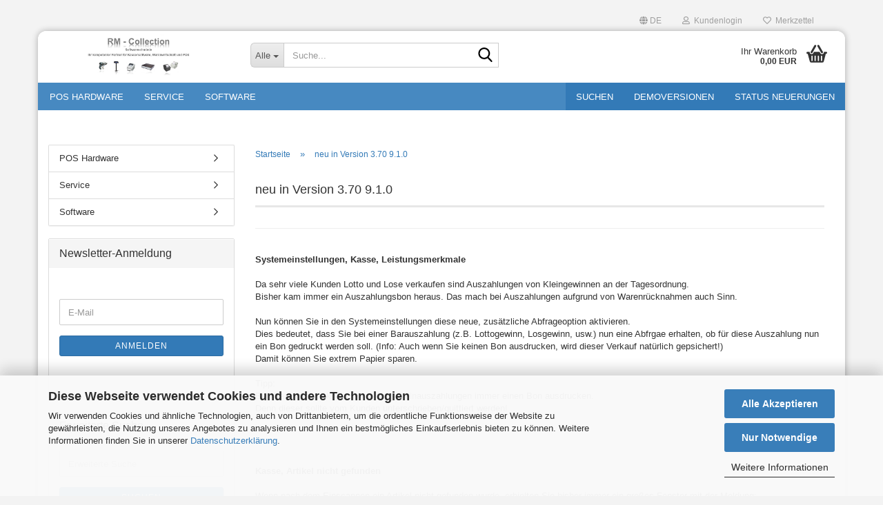

--- FILE ---
content_type: text/html; charset=utf-8
request_url: https://www.wawi1.de/de/info/WaWi-Profi-Kassensoftware-WaWi-Warenwirtschaft-POS-PC-Kasse-Kassensystem-Computerkasse-Kasse-GDPDU-GOBD-gut-guenstig-Bondrucker-Kassendrucker-Barcode-Scanner-Kassenlade-Geldkassette-Schublade-Hardware-Software-neu-in-Version-3-70-9-1-0.html
body_size: 14980
content:





	<!DOCTYPE html>
	<html xmlns="http://www.w3.org/1999/xhtml" dir="ltr" lang="de">
		
			<head>
				
					
					<!--

					=========================================================
					Shopsoftware by Gambio GmbH (c) 2005-2023 [www.gambio.de]
					=========================================================

					Gambio GmbH offers you highly scalable E-Commerce-Solutions and Services.
					The Shopsoftware is redistributable under the GNU General Public License (Version 2) [http://www.gnu.org/licenses/gpl-2.0.html].
					based on: E-Commerce Engine Copyright (c) 2006 xt:Commerce, created by Mario Zanier & Guido Winger and licensed under GNU/GPL.
					Information and contribution at http://www.xt-commerce.com

					=========================================================
					Please visit our website: www.gambio.de
					=========================================================

					-->
				

                

	

                    
                

				
					<meta name="viewport" content="width=device-width, initial-scale=1, minimum-scale=1.0" />
				

				
					<meta http-equiv="Content-Type" content="text/html; charset=utf-8" />
		<meta name="language" content="de" />
		<meta name='author' content='RM-Collection' />
		<title>WaWi-Profi 3.x, die professionelle Kassensoftware m. Warenwirtschaftssystem TSE G - WaWi Profi Kassensoftware WaWi Warenwirtschaft POS PC Kasse Kassensystem Computerkasse Kasse GDPDU GOBD gut günstig Bondrucker Kassendrucker Barcode Scanner Kassenlade Geldkassette Schublade Hardware Software neu in Version 3.70 9.1.0</title>
		<meta property="og:title" content="WaWi Profi Kassensoftware WaWi Warenwirtschaft POS PC Kasse Kassensystem Computerkasse Kasse GDPDU GOBD gut günstig Bondrucker Kassendrucker Barcode Scanner Kassenlade Geldkassette Schublade Hardware Software neu in Version 3.70 9.1.0" />
		<meta name="keywords" content="WaWi Profi Kassensoftware WaWi Warenwirtschaft POS PC Kasse Kassensystem Computerkasse Kasse GDPDU GOBD gut günstig Bondrucker Kassendrucker Barcode Scanner Kassenlade Geldkassette Schublade Hardware Software neu in Version 3.70 9.1.0" />
		<meta name="description" content="WaWi Profi Kassensoftware WaWi Warenwirtschaft POS PC Kasse Kassensystem Computerkasse Kasse GDPDU GOBD gut günstig Bondrucker Kassendrucker Barcode Scanner Kassenlade Geldkassette Schublade Hardware Software neu in Version 3.70 9.1.0" />
		<meta property="og:description" content="WaWi Profi Kassensoftware WaWi Warenwirtschaft POS PC Kasse Kassensystem Computerkasse Kasse GDPDU GOBD gut günstig Bondrucker Kassendrucker Barcode Scanner Kassenlade Geldkassette Schublade Hardware Software neu in Version 3.70 9.1.0" />

				

								
											<script>
							var Hyphenopoly = {
								require: {
									"de": "FORCEHYPHENOPOLY"
								},
								paths: {
									patterndir: "https://www.wawi1.de/JSEngine/build/vendor/hyphenopoly/patterns/",
									maindir: "https://www.wawi1.de/JSEngine/build/vendor/hyphenopoly/"
								},
								setup: {
									timeout: 1000,
									classnames: {
										"title": {},
										"product-url": {},
										"hyphenate": {},
									}
								}
							};

							/**
 * @license Hyphenopoly_Loader 2.8.0 - client side hyphenation
 * ©2019 Mathias Nater, Zürich (mathiasnater at gmail dot com)
 * https://github.com/mnater/Hyphenopoly
 *
 * Released under the MIT license
 * http://mnater.github.io/Hyphenopoly/LICENSE
 */
!function(){"use strict";const e=document,t=Hyphenopoly;function n(){return Object.create(null)}function s(e,t){Object.keys(e).forEach(t)}function a(n,s){const a=e.createElement("script");a.src=n+s,"hyphenEngine.asm.js"===s&&a.addEventListener("load",function(){t.events.dispatch("engineLoaded",{msg:"asm"})}),e.head.appendChild(a)}t.cacheFeatureTests&&sessionStorage.getItem("Hyphenopoly_Loader")?t.clientFeat=JSON.parse(sessionStorage.getItem("Hyphenopoly_Loader")):t.clientFeat={langs:n(),polyfill:!1,wasm:null},t.dfltPaths=Object.create({maindir:"../Hyphenopoly/",patterndir:"../Hyphenopoly/patterns/"}),t.paths&&(t.paths.patterndir&&(t.dfltPaths.patterndir=t.paths.patterndir),t.paths.maindir&&(t.dfltPaths.maindir=t.paths.maindir)),t.setup?(t.setup.selectors=t.setup.selectors||{".hyphenate":{}},t.setup.classnames&&(s(t.setup.classnames,function(e){t.setup.selectors["."+e]=t.setup.classnames[e]}),t.setup.classnames=null,delete t.setup.classnames),t.setup.timeout=t.setup.timeout||1e3,t.setup.hide=t.setup.hide||"all"):t.setup={hide:"all",selectors:{".hyphenate":{}},timeout:1e3},t.lcRequire=new Map,s(t.require,function(e){t.lcRequire.set(e.toLowerCase(),t.require[e])}),t.fallbacks&&(t.lcFallbacks=new Map,s(t.fallbacks,function(e){t.lcFallbacks.set(e.toLowerCase(),t.fallbacks[e].toLowerCase())})),t.toggle=function(n){if("on"===n){const t=e.getElementById("H9Y_Styles");t&&t.parentNode.removeChild(t)}else{const n=" {visibility: hidden !important}\n",a=e.createElement("style");switch(a.id="H9Y_Styles",t.setup.hide){case"all":a.innerHTML="html"+n;break;case"element":s(t.setup.selectors,function(e){a.innerHTML+=e+n});break;case"text":s(t.setup.selectors,function(e){a.innerHTML+=e+" {color: transparent !important}\n"});break;default:a.innerHTML=""}e.getElementsByTagName("head")[0].appendChild(a)}},function(){const e=new Map,a=[],o=[];function i(t,n,s){e.set(t,{cancellable:s,default:n,register:[]})}function l(n,s,a){e.has(n)?e.get(n).register.push(s):a?o.push({handler:s,name:n}):t.events.dispatch("error",{lvl:"warn",msg:'unknown Event "'+n+'" discarded'})}i("timeout",function(e){t.toggle("on"),window.console.info("Hyphenopolys 'FOUHC'-prevention timed out after %dms",e.delay)},!1),i("error",function(e){switch(e.lvl){case"info":window.console.info(e.msg);break;case"warn":window.console.warn(e.msg);break;default:window.console.error(e.msg)}},!0),i("contentLoaded",function(e){a.push({data:e,name:"contentLoaded"})},!1),i("engineLoaded",function(e){a.push({data:e,name:"engineLoaded"})},!1),i("hpbLoaded",function(e){a.push({data:e,name:"hpbLoaded"})},!1),t.handleEvent&&s(t.handleEvent,function(e){l(e,t.handleEvent[e],!0)}),t.events=n(),t.events.deferred=a,t.events.tempRegister=o,t.events.dispatch=function(t,s){s=s||n();let a=!1;e.get(t).register.forEach(function(n){s.preventDefault=function(){e.get(t).cancellable&&(a=!0)},n(s)}),!a&&e.get(t).default&&e.get(t).default(s)},t.events.define=i,t.events.addListener=l}();const o=new Map;function i(e,n,s,a){var i,l,r,c;t.clientFeat.wasm?(i=e,l=n,r=s,c=a,o.has(l)?"hyphenEngine"!==r&&o.get(l).push(c):(o.set(l,[c]),window.fetch(i+l).then(function(e){if(e.ok)if("hyphenEngine"===r)t.binaries.set(r,e.arrayBuffer().then(function(e){return new WebAssembly.Module(e)})),t.events.dispatch("engineLoaded",{msg:c});else{const n=o.get(l);n.forEach(function(s){t.binaries.set(s,n.length>1?e.clone().arrayBuffer():e.arrayBuffer()),t.events.dispatch("hpbLoaded",{msg:s})})}}))):function(e,n,s,a){if(o.has(n))o.get(n).push(a);else{o.set(n,[a]);const s=new XMLHttpRequest;s.onload=function(){o.get(n).forEach(function(e){t.binaries.set(e,s.response),t.events.dispatch("hpbLoaded",{msg:e})})},s.open("GET",e+n),s.responseType="arraybuffer",s.send()}}(e,n,0,a)}function l(){t.setup.hide.match(/^(element|text)$/)&&t.toggle("off"),t.events.dispatch("contentLoaded",{msg:["contentLoaded"]})}!function(){const o=function(){let n=null;const s=["visibility:hidden;","-moz-hyphens:auto;","-webkit-hyphens:auto;","-ms-hyphens:auto;","hyphens:auto;","width:48px;","font-size:12px;","line-height:12px;","border:none;","padding:0;","word-wrap:normal"].join("");return{append:function(e){return n?(e.appendChild(n),n):null},clear:function(){n&&n.parentNode.removeChild(n)},create:function(a){if(t.clientFeat.langs[a])return;n=n||e.createElement("body");const o=e.createElement("div");o.lang=a,o.id=a,o.style.cssText=s,o.appendChild(e.createTextNode(t.lcRequire.get(a))),n.appendChild(o)}}}();function l(e){let n=e+".hpb",s=e;t.lcFallbacks&&t.lcFallbacks.has(e)&&(n=(s=t.lcFallbacks.get(e))+".hpb"),t.binaries=t.binaries||new Map,i(t.dfltPaths.patterndir,n,s,e)}null===t.clientFeat.wasm&&(t.clientFeat.wasm=function(){if("object"==typeof WebAssembly&&"function"==typeof WebAssembly.instantiate){const e=new WebAssembly.Module(Uint8Array.from([0,97,115,109,1,0,0,0,1,6,1,96,1,127,1,127,3,2,1,0,5,3,1,0,1,7,8,1,4,116,101,115,116,0,0,10,16,1,14,0,32,0,65,1,54,2,0,32,0,40,2,0,11]));if(WebAssembly.Module.prototype.isPrototypeOf(e)){const t=new WebAssembly.Instance(e);return WebAssembly.Instance.prototype.isPrototypeOf(t)&&0!==t.exports.test(4)}}return!1}()),t.lcRequire.forEach(function(e,n){"FORCEHYPHENOPOLY"===e?(t.clientFeat.polyfill=!0,t.clientFeat.langs[n]="H9Y",l(n)):t.clientFeat.langs[n]&&"H9Y"===t.clientFeat.langs[n]?l(n):o.create(n)}),null!==o.append(e.documentElement)&&(t.lcRequire.forEach(function(n,s){if("FORCEHYPHENOPOLY"!==n){const n=e.getElementById(s);("auto"===(a=n).style.hyphens||"auto"===a.style.webkitHyphens||"auto"===a.style.msHyphens||"auto"===a.style["-moz-hyphens"])&&n.offsetHeight>12?t.clientFeat.langs[s]="CSS":(t.clientFeat.polyfill=!0,t.clientFeat.langs[s]="H9Y",l(s))}var a}),o.clear()),t.clientFeat.polyfill&&(a(t.dfltPaths.maindir,"Hyphenopoly.js"),t.clientFeat.wasm?i(t.dfltPaths.maindir,"hyphenEngine.wasm","hyphenEngine","wasm"):a(t.dfltPaths.maindir,"hyphenEngine.asm.js"),s(t.clientFeat.langs,function(e){"H9Y"===t.clientFeat.langs[e]&&(function(e){const n=new Map([["de",55],["hu",207],["nb-no",92],["nl",41]]).get(e)||32;if(t.specMems=t.specMems||new Map,t.clientFeat.wasm)t.specMems.set(e,new WebAssembly.Memory({initial:n,maximum:256}));else{Math.log2=Math.log2||function(e){return Math.log(e)*Math.LOG2E};const s=65536*(2<<Math.floor(Math.log2(n)));t.specMems.set(e,new ArrayBuffer(s))}}(e),function(e){t.hyphenators=t.hyphenators||n(),t.hyphenators[e]||(window.Promise?t.hyphenators[e]=new Promise(function(n,s){t.events.addListener("engineReady",function(s){s.msg===e&&n(t.createHyphenator(s.msg))},!0),t.events.addListener("error",function(t){t.key!==e&&"hyphenEngine"!==t.key||s(t.msg)},!0)}):t.hyphenators[e]={then:function(){t.events.dispatch("error",{msg:"Promises not supported in this engine. Use a polyfill (e.g. https://github.com/taylorhakes/promise-polyfill)!"})}})}(e))}))}(),t.clientFeat.polyfill?("all"===t.setup.hide&&t.toggle("off"),"none"!==t.setup.hide&&(t.setup.timeOutHandler=window.setTimeout(function(){t.toggle("on"),t.events.dispatch("timeout",{delay:t.setup.timeout})},t.setup.timeout)),"loading"===e.readyState?e.addEventListener("DOMContentLoaded",l,{once:!0,passive:!0}):l()):window.Hyphenopoly=null,t.cacheFeatureTests&&sessionStorage.setItem("Hyphenopoly_Loader",JSON.stringify(t.clientFeat))}();
						</script>
									

				
					<base href="https://www.wawi1.de/" />
				

				
									

				
									

				
											
							<link id="main-css" type="text/css" rel="stylesheet" href="public/theme/styles/system/main.min.css?bust=1766685798" />
						
									

				
					<meta name="robots" content="index,follow" />
		<link rel="canonical" href="https://www.wawi1.de/de/info/[base64].html" />
		<meta property="og:url" content="https://www.wawi1.de/de/info/[base64].html">
		<link rel="alternate" hreflang="x-default" href="https://www.wawi1.de/de/info/[base64].html" />
		<link rel="alternate" hreflang="en" href="https://www.wawi1.de/en/" />
		<link rel="alternate" hreflang="de" href="https://www.wawi1.de/de/info/[base64].html" />
		
				

				
									
			</head>
		
		
			<body class="page-shop-content"
				  data-gambio-namespace="https://www.wawi1.de/public/theme/javascripts/system"
				  data-jse-namespace="https://www.wawi1.de/JSEngine/build"
				  data-gambio-controller="initialize"
				  data-gambio-widget="input_number responsive_image_loader transitions header image_maps modal history dropdown core_workarounds anchor"
				  data-input_number-separator=","
					>

				
					
				

				
									

				
									
		




	



	
		<div id="outer-wrapper" >
			
				<header id="header" class="navbar">
					
	





	<div id="topbar-container">
						
		
					

		
			<div class="navbar-topbar">
				
					<nav data-gambio-widget="menu link_crypter" data-menu-switch-element-position="false" data-menu-events='{"desktop": ["click"], "mobile": ["click"]}' data-menu-ignore-class="dropdown-menu">
						<ul class="nav navbar-nav navbar-right" data-menu-replace="partial">

                            <li class="navbar-topbar-item">
                                <ul id="secondaryNavigation" class="nav navbar-nav ignore-menu">
                                                                    </ul>

                                <script id="secondaryNavigation-menu-template" type="text/mustache">
                                    
                                        <ul id="secondaryNavigation" class="nav navbar-nav">
                                            <li v-for="(item, index) in items" class="navbar-topbar-item hidden-xs content-manager-item">
                                                <a href="javascript:;" :title="item.title" @click="goTo(item.content)">
                                                    <span class="fa fa-arrow-circle-right visble-xs-block"></span>
                                                    {{item.title}}
                                                </a>
                                            </li>
                                        </ul>
                                    
                                </script>
                            </li>

							
															

							
															

							
															

							
															

							
															

															<li class="dropdown navbar-topbar-item first">

									
																					
												<a href="#" aria-label="Sprache auswählen" title="Sprache auswählen" class="dropdown-toggle" data-toggle-hover="dropdown" role="button">

													
														<span class="language-code hidden-xs">
																															
																	<span class="fa fa-globe"></span>
																
																														de
														</span>
													

													
														<span class="visible-xs-block">
																															
																	<span class="fa fa-globe"></span>
																
																														&nbsp;Sprache
														</span>
													
												</a>
											
																			

									<ul class="level_2 dropdown-menu ignore-menu arrow-top">
										<li class="arrow"></li>
										<li>
											
												<form action="/de/info/[base64].html" method="POST" class="form-horizontal">

													
																													
																<div class="form-group">
																	<label style="display: inline">Sprache auswählen
																	    
	<select name="language" class="form-control">
					
				<option value="de" selected="selected">Deutsch</option>
			
					
				<option value="en">English</option>
			
			</select>

                                                                    </label>
																</div>
															
																											

													
																											

													
																													
																<div class="form-group">
																	<label style="display: inline">Lieferland
																	    
	<select name="switch_country" class="form-control">
					
				<option value="DE" selected>Deutschland</option>
			
			</select>

                                                                    </label
																</div>
															
																											

													
														<div class="dropdown-footer row">
															<input type="submit" class="btn btn-primary btn-block" value="Speichern" title="Speichern" />
														</div>
													

													

												</form>
											
										</li>
									</ul>
								</li>
							
							
																	
										<li class="dropdown navbar-topbar-item">
											<a title="Anmeldung" href="/de/info/[base64].html#" class="dropdown-toggle" data-toggle-hover="dropdown" role="button" aria-label="Kundenlogin">
												
																											
															<span class="fa fa-user-o"></span>
														
																									

												&nbsp;Kundenlogin
											</a>
											




	<ul class="dropdown-menu dropdown-menu-login arrow-top">
		
			<li class="arrow"></li>
		
		
		
			<li class="dropdown-header hidden-xs">Kundenlogin</li>
		
		
		
			<li>
				<form action="https://www.wawi1.de/de/login.php?action=process" method="post" class="form-horizontal">
					<input type="hidden" name="return_url" value="https://www.wawi1.de/de/info/[base64].html">
					<input type="hidden" name="return_url_hash" value="eeb8f4e2e383939e77f06b998a7be20b49e202664cc44e952f3eebda9e88d7c7">
					
						<div class="form-group">
                            <label for="box-login-dropdown-login-username" class="form-control sr-only">E-Mail</label>
							<input
                                autocomplete="username"
                                type="email"
                                id="box-login-dropdown-login-username"
                                class="form-control"
                                placeholder="E-Mail"
                                name="email_address"
                                oninput="this.setCustomValidity('')"
                                oninvalid="this.setCustomValidity('Bitte geben Sie eine korrekte Emailadresse ein')"
                            />
						</div>
					
					
                        <div class="form-group password-form-field" data-gambio-widget="show_password">
                            <label for="box-login-dropdown-login-password" class="form-control sr-only">Passwort</label>
                            <input autocomplete="current-password" type="password" id="box-login-dropdown-login-password" class="form-control" placeholder="Passwort" name="password" />
                            <button class="btn show-password hidden" type="button">
                                <i class="fa fa-eye" aria-hidden="true"></i>
                                <span class="sr-only">Toggle Password View</span>
                            </button>
                        </div>
					
					
						<div class="dropdown-footer row">
							
	
								
									<input type="submit" class="btn btn-primary btn-block" value="Anmelden" />
								
								<ul>
									
										<li>
											<a title="Konto erstellen" href="https://www.wawi1.de/de/shop.php?do=CreateRegistree">
												Konto erstellen
											</a>
										</li>
									
									
										<li>
											<a title="Passwort vergessen?" href="https://www.wawi1.de/de/password_double_opt.php">
												Passwort vergessen?
											</a>
										</li>
									
								</ul>
							
	

	
						</div>
					
				</form>
			</li>
		
	</ul>


										</li>
									
															

							
																	
										<li class="navbar-topbar-item">
											<a href="https://www.wawi1.de/de/wish_list.php" title="Merkzettel anzeigen" aria-label="Merkzettel">
												
																											
															<span class="fa fa-heart-o"></span>
														
																									

												&nbsp;Merkzettel
											</a>
										</li>
									
															

							
						</ul>
					</nav>
				
			</div>
		
	</div>




	<div class="inside">

		<div class="row">

		
												
			<div class="navbar-header" data-gambio-widget="mobile_menu">
									
							
		<div id="navbar-brand" class="navbar-brand">
			<a href="https://www.wawi1.de/de/" title="WaWi-Profi 3.x">
				<img id="main-header-logo" class="img-responsive" src="https://www.wawi1.de/images/logos/shoplogo-01_logo.jpg" alt="WaWi-Profi 3.x-Logo">
			</a>
		</div>
	
					
								
					
	
	
			
	
		<button type="button" class="navbar-toggle" aria-label="navigationbar toggle button" data-mobile_menu-target="#categories .navbar-collapse"
		        data-mobile_menu-body-class="categories-open" data-mobile_menu-toggle-content-visibility>
			<img src="public/theme/images/svgs/bars.svg" class="gx-menu svg--inject" alt="menu bars icon">
		</button>
	
	
	
		<button type="button" class="navbar-toggle cart-icon" data-mobile_menu-location="shopping_cart.php">
			<img src="public/theme/images/svgs/basket.svg" class="gx-cart-basket svg--inject" alt="shopping cart icon">
			<span class="cart-products-count hidden">
				0
			</span>
		</button>
	
	
			
			<button type="button" class="navbar-toggle" aria-label="searchbar toggle button" data-mobile_menu-target=".navbar-search" data-mobile_menu-body-class="search-open"
					data-mobile_menu-toggle-content-visibility>
				<img src="public/theme/images/svgs/search.svg" class="gx-search svg--inject" alt="search icon">
			</button>
		
	
				
			</div>
		

		
							






	<div class="navbar-search collapse">

		
						<p class="navbar-search-header dropdown-header">Suche</p>
		

		
			<form role="search" action="de/advanced_search_result.php" method="get" data-gambio-widget="live_search">

				<div class="navbar-search-input-group input-group">
					<div class="navbar-search-input-group-btn input-group-btn custom-dropdown" data-dropdown-trigger-change="false" data-dropdown-trigger-no-change="false">

						
							<button aria-label="Suche..." type="button" class="btn btn-default dropdown-toggle" data-toggle="dropdown" aria-haspopup="true" aria-expanded="false">
								<span class="dropdown-name">Alle</span> <span class="caret"></span>
							</button>
						

						
															
									<ul class="dropdown-menu">
																				
												<li><a href="#" data-rel="0">Alle</a></li>
											
																							
													<li><a href="#" data-rel="1">POS Hardware</a></li>
												
																							
													<li><a href="#" data-rel="2">Software</a></li>
												
																							
													<li><a href="#" data-rel="13">Service</a></li>
												
																														</ul>
								
													

						
															
                                    <label for="top-search-button-categories-id" class="sr-only">Alle</label>
									<select id="top-search-button-categories-id" name="categories_id">
										<option value="0">Alle</option>
																																	
													<option value="1">POS Hardware</option>
												
																							
													<option value="2">Software</option>
												
																							
													<option value="13">Service</option>
												
																														</select>
								
													

					</div>
					<input type="text" id="search-field-input" name="keywords" placeholder="Suche..." class="form-control search-input" autocomplete="off" />
					
					<button aria-label="Suche..." type="submit" class="form-control-feedback">
						<img src="public/theme/images/svgs/search.svg" class="gx-search-input svg--inject" alt="search icon">
					</button>
					

                    <label for="search-field-input" class="control-label sr-only">Suche...</label>
					

				</div>


									<input type="hidden" value="1" name="inc_subcat" />
				
				
					<div class="navbar-search-footer visible-xs-block">
						
							<button class="btn btn-primary btn-block" type="submit">
								Suche...
							</button>
						
						
							<a href="advanced_search.php" class="btn btn-default btn-block" title="Erweiterte Suche">
								Erweiterte Suche
							</a>
						
					</div>
				

				<div class="search-result-container"></div>

			</form>
		
	</div>


					

		
							
					
	<div class="custom-container">
		
			<div class="inside">
				
											
							<!--&nbsp;-->
						
									
			</div>
		
	</div>
				
					

		
    		<!-- layout_header honeygrid -->
							
					


	<nav id="cart-container" class="navbar-cart" data-gambio-widget="menu cart_dropdown" data-menu-switch-element-position="false">
		
			<ul class="cart-container-inner">
				
					<li>
						<a href="https://www.wawi1.de/de/shopping_cart.php" class="dropdown-toggle">
							
								<img src="public/theme/images/svgs/basket.svg" alt="shopping cart icon" class="gx-cart-basket svg--inject">
								<span class="cart">
									Ihr Warenkorb<br />
									<span class="products">
										0,00 EUR
									</span>
								</span>
							
							
																	<span class="cart-products-count hidden">
										
									</span>
															
						</a>

						
							



	<ul class="dropdown-menu arrow-top cart-dropdown cart-empty">
		
			<li class="arrow"></li>
		
	
		
					
	
		
			<li class="cart-dropdown-inside">
		
				
									
				
									
						<div class="cart-empty">
							Sie haben noch keine Artikel in Ihrem Warenkorb.
						</div>
					
								
			</li>
		
	</ul>
						
					</li>
				
			</ul>
		
	</nav>

				
					

		</div>

	</div>









	<noscript>
		<div class="alert alert-danger noscript-notice" role="alert">
			JavaScript ist in Ihrem Browser deaktiviert. Aktivieren Sie JavaScript, um alle Funktionen des Shops nutzen und alle Inhalte sehen zu können.
		</div>
	</noscript>



			
						


	<div id="categories">
		<div class="navbar-collapse collapse">
			
				<nav class="navbar-default navbar-categories" data-gambio-widget="menu">
					
						<ul class="level-1 nav navbar-nav">
                             
															
									<li class="dropdown level-1-child" data-id="1">
										
											<a class="dropdown-toggle" href="https://www.wawi1.de/de/Kategorie-POS-Hardware/" title="POS Hardware">
												
													POS Hardware
												
																							</a>
										
										
										
																							
													<ul data-level="2" class="level-2 dropdown-menu dropdown-menu-child">
														
															<li class="enter-category hidden-sm hidden-md hidden-lg show-more">
																
																	<a class="dropdown-toggle" href="https://www.wawi1.de/de/Kategorie-POS-Hardware/" title="POS Hardware">
																		
																			POS Hardware anzeigen
																		
																	</a>
																
															</li>
														
														
																																																																																																																																																																																																																																																																																																																																																																																																																																																																																																																											
																													
																															
																	<li class="level-2-child">
																		<a href="https://www.wawi1.de/de/Kategorie-POS-Hardware/[base64]/" title="Barcodescanner">
																			Barcodescanner
																		</a>
																																			</li>
																
																															
																	<li class="level-2-child">
																		<a href="https://www.wawi1.de/de/Kategorie-POS-Hardware/[base64]/" title="Etikettendrucker">
																			Etikettendrucker
																		</a>
																																			</li>
																
																															
																	<li class="level-2-child">
																		<a href="https://www.wawi1.de/de/Kategorie-POS-Hardware/[base64]/" title="Geldzähl- & Prüfgeräte">
																			Geldzähl- & Prüfgeräte
																		</a>
																																			</li>
																
																															
																	<li class="level-2-child">
																		<a href="https://www.wawi1.de/de/Kategorie-POS-Hardware/hardware-tse-modul/" title="Hardware TSE Modul">
																			Hardware TSE Modul
																		</a>
																																			</li>
																
																															
																	<li class="level-2-child">
																		<a href="https://www.wawi1.de/de/Kategorie-POS-Hardware/[base64]/" title="Kassen-Bondrucker">
																			Kassen-Bondrucker
																		</a>
																																			</li>
																
																															
																	<li class="level-2-child">
																		<a href="https://www.wawi1.de/de/Kategorie-POS-Hardware/[base64]/" title="Kassenlade, Geldschublade">
																			Kassenlade, Geldschublade
																		</a>
																																			</li>
																
																															
																	<li class="level-2-child">
																		<a href="https://www.wawi1.de/de/Kategorie-POS-Hardware/[base64]/" title="Kundenanzeigen">
																			Kundenanzeigen
																		</a>
																																			</li>
																
																															
																	<li class="level-2-child">
																		<a href="https://www.wawi1.de/de/Kategorie-POS-Hardware/[base64]/" title="Zubehör">
																			Zubehör
																		</a>
																																			</li>
																
																													
																												
														
															<li class="enter-category hidden-more hidden-xs">
																<a class="dropdown-toggle col-xs-6"
																   href="https://www.wawi1.de/de/Kategorie-POS-Hardware/"
																   title="POS Hardware">POS Hardware anzeigen</a>
							
																<span class="close-menu-container col-xs-6">
																	<span class="close-flyout">
																		<i class="fa fa-close"></i>
																	</span>
																</span>
															</li>
														
													
													</ul>
												
																					
										
									</li>
								
															
									<li class="level-1-child" data-id="13">
										
											<a class="dropdown-toggle" href="https://www.wawi1.de/de/[base64]/" title="Service">
												
													Service
												
																							</a>
										
										
										
																					
										
									</li>
								
															
									<li class="dropdown level-1-child" data-id="2">
										
											<a class="dropdown-toggle" href="https://www.wawi1.de/de/[base64]/" title="Software">
												
													Software
												
																							</a>
										
										
										
																							
													<ul data-level="2" class="level-2 dropdown-menu dropdown-menu-child">
														
															<li class="enter-category hidden-sm hidden-md hidden-lg show-more">
																
																	<a class="dropdown-toggle" href="https://www.wawi1.de/de/[base64]/" title="Software">
																		
																			Software anzeigen
																		
																	</a>
																
															</li>
														
														
																																																																																																																																																																																																																																																																																																																																							
																													
																															
																	<li class="level-2-child">
																		<a href="https://www.wawi1.de/de/[base64]/[base64]/" title="Mietversionen">
																			Mietversionen
																		</a>
																																			</li>
																
																															
																	<li class="level-2-child">
																		<a href="https://www.wawi1.de/de/[base64]/[base64]/" title="Kaufversionen">
																			Kaufversionen
																		</a>
																																			</li>
																
																															
																	<li class="level-2-child">
																		<a href="https://www.wawi1.de/de/[base64]/updates/" title="Updates">
																			Updates
																		</a>
																																			</li>
																
																															
																	<li class="level-2-child">
																		<a href="https://www.wawi1.de/de/[base64]/easyzvt-rm-collection-warenwirtschaft-kassensoftware-pc-kasse-software/" title="ElPay / ZVT">
																			ElPay / ZVT
																		</a>
																																			</li>
																
																															
																	<li class="level-2-child">
																		<a href="https://www.wawi1.de/de/[base64]/TsPlus-Wawi-Profi-3-x-rm-collection-Kassensoftware-pc-kasse-software/" title="TSPlus (externer Datenzugriff)">
																			TSPlus (externer Datenzugriff)
																		</a>
																																			</li>
																
																													
																												
														
															<li class="enter-category hidden-more hidden-xs">
																<a class="dropdown-toggle col-xs-6"
																   href="https://www.wawi1.de/de/[base64]/"
																   title="Software">Software anzeigen</a>
							
																<span class="close-menu-container col-xs-6">
																	<span class="close-flyout">
																		<i class="fa fa-close"></i>
																	</span>
																</span>
															</li>
														
													
													</ul>
												
																					
										
									</li>
								
														
							



	
					
				<li id="mainNavigation" class="custom custom-entries hidden-xs">
											
							<a  data-id="top_custom-0"
							   href="https://www.wawi1.de/de/info/suchen.html"
							   							   title="Suchen">
									Suchen
							</a>
						
											
							<a  data-id="top_custom-1"
							   href="https://www.wawi1.de/de/info/[base64].html"
							   							   title="Demoversionen">
									Demoversionen
							</a>
						
											
							<a  data-id="top_custom-2"
							   href="https://www.wawi1.de/de/info/[base64].html"
							   							   title="Status Neuerungen">
									Status Neuerungen
							</a>
						
									</li>
			

            <script id="mainNavigation-menu-template" type="text/mustache">
                
				    <li id="mainNavigation" class="custom custom-entries hidden-xs">
                        <a v-for="(item, index) in items" href="javascript:;" @click="goTo(item.content)">
                            {{item.title}}
                        </a>
                    </li>
                
            </script>

							
					<li class="dropdown custom topmenu-content visible-xs" data-id="top_custom-0">
						
							<a class="dropdown-toggle"
								   href="https://www.wawi1.de/de/info/suchen.html"
								   								   title="Suchen">
								Suchen
							</a>
						
					</li>
				
							
					<li class="dropdown custom topmenu-content visible-xs" data-id="top_custom-1">
						
							<a class="dropdown-toggle"
								   href="https://www.wawi1.de/de/info/[base64].html"
								   								   title="Demoversionen">
								Demoversionen
							</a>
						
					</li>
				
							
					<li class="dropdown custom topmenu-content visible-xs" data-id="top_custom-2">
						
							<a class="dropdown-toggle"
								   href="https://www.wawi1.de/de/info/[base64].html"
								   								   title="Status Neuerungen">
								Status Neuerungen
							</a>
						
					</li>
				
						


							
							
								<li class="dropdown dropdown-more" style="display: none">
									<a class="dropdown-toggle" href="#" title="">
										Weitere
									</a>
									<ul class="level-2 dropdown-menu ignore-menu"></ul>
								</li>
							
			
						</ul>
					
				</nav>
			
		</div>
	</div>

		
					</header>
			

			
				
				

			
				<div id="wrapper">
					<div class="row">

						
							<div id="main">
								<div class="main-inside">
									
										
	
			<script type="application/ld+json">{"@context":"https:\/\/schema.org","@type":"BreadcrumbList","itemListElement":[{"@type":"ListItem","position":1,"name":"Startseite","item":"https:\/\/www.wawi1.de\/"},{"@type":"ListItem","position":2,"name":"neu in Version 3.70 9.1.0","item":"https:\/\/www.wawi1.de\/de\/info\/[base64].html"}]}</script>
	    
		<div id="breadcrumb_navi">
            				<span class="breadcrumbEntry">
													<a href="https://www.wawi1.de/" class="headerNavigation" >
								<span aria-label="Startseite">Startseite</span>
							</a>
											</span>
                <span class="breadcrumbSeparator"> &raquo; </span>            				<span class="breadcrumbEntry">
													<a href="https://www.wawi1.de/de/info/[base64].html" class="headerNavigation" >
								<span aria-label="neu in Version 3.70 9.1.0">neu in Version 3.70 9.1.0</span>
							</a>
											</span>
                            		</div>
    


									

									
										<div id="shop-top-banner">
																					</div>
									

									


	
					
				<h1>neu in Version 3.70 9.1.0</h1>
			
			

    
        <div id="landing-page-top_3210140" data-gx-content-zone="landing-page-top_3210140" class="gx-content-zone">

</div>
    

	
		<p>
			
														<form name="form1" style="border-top-color: ; border-left-color: ; border-bottom-color: ; border-right-color: ">
	<hr /><br />
	<b>Systemeinstellungen, Kasse, Leistungsmerkmale</b><br />
	<br />
	Da sehr viele Kunden Lotto und Lose verkaufen sind Auszahlungen von Kleingewinnen an der Tagesordnung.<br />
	Bisher kam immer ein Auszahlungsbon heraus. Das mach bei Auszahlungen aufgrund von Warenr&uuml;cknahmen auch Sinn.<br />
	<br />
	Nun k&ouml;nnen Sie in den Systemeinstellungen diese neue, zus&auml;tzliche Abfrageoption aktivieren.<br />
	Dies bedeutet, dass Sie bei einer Barauszahlung (z.B. Lottogewinn, Losgewinn, usw.) nun eine Abfrgae erhalten, ob f&uuml;r diese Auszahlung nun ein Bon gedruckt werden soll. (Info: Auch wenn Sie keinen Bon ausdrucken, wird dieser Verkauf nat&uuml;rlich gepsichert!)<br />
	Damit k&ouml;nnen Sie extrem Papier sparen.<br />
	<br />
	Tipp:<br />
	Bei Warenr&uuml;ckr&uuml;cknahmen o. Gutscheinauszahlungen immer einen Bon ausdrucken.<br />
	Denn dieser sollte vom Kunden unterschrieben/quittiert werden!<br />
	&nbsp;
	<hr /><br />
	<b>Kasse, Artikel nicht gefunden</b><br />
	<br />
	Wenn nach dem Einscannen ein Artikel nicht gefunden wurde, erhielten Sie bisher immer ein gro&szlig;es Fenster mit der Meldung:<br />
	&quot;Artikel nicht gefunden, wiederholen Sie Ihre Eingabe&quot;<br />
	Nun erhalten Sie zu dieser visuellen Meldung auch einen 1,5 Sekunden langen akustische Warnton.<br />
	Da wir leider nicht davon ausgehen k&ouml;nnen, dass jeder externe Lautsprecher, oder Monitore mit integrierten Lautsprechern besitzt, erfolgt der Warnton &uuml;ber den PC integrierten Lautsprecher.<br />
	&nbsp;
	<hr /><br />
	<b>Auswertungen, Lagerwertberechnung</b><br />
	<br />
	In dem Fenster der Lagerwertberechnung, kam oben in der Men&uuml;leiste eine ComboBox hinzu, in der Sie die Gruppierung (Warengruppen o. Lieferanten) nun w&auml;hlen k&ouml;nnen.<br />
	&nbsp;
	<hr /><br />
	<b>Anwendungen, Buchungen, KNE-Export</b><br />
	<br />
	Seit Version 3.70 9.09 k&ouml;nnen Sie die Datev-Kontonummern nun auch 6 stellig hinterlegen.<br />
	Info:<br />
	Das hat den Hintergrund, dass es bei den Datev-Kontenrahmen es KEINE 6 stelligen Kontonummern gibt, sondern nur max. 5 stellige. Ihr Steuerberater aber mit einer alternativen Software arbeitet, die wiederrum u.U. 6 stellige Kontonummern erwartet.<br />
	<br />
	Im KNE-Export k&ouml;nnen Sie nun die L&auml;nge der Sachkonten &uuml;ber einen Sinner/Drehknopf einstellen.<br />
	&nbsp;
	<hr />
	<p align="center">
		&nbsp;
	</p>

	<p>
		<b>Sonstiges (an den verschiedesten Stellen)</b><br />
		<br />
		Kleinere Fixes wurden durchgef&uuml;hrt.<br />
		Kleinere Verbesserungen wurden umgesetzt<br />
		&nbsp;
	</p>

	<hr />
	<p>
		&nbsp;
	</p>
</form>

<div class="col-xs-6 col-sm-4 col-md-3">
	<a class="btn btn-default btn-block" onclick="javascript:print()" title="Drucken"> Drucken </a>
</div>

							
		</p>
	

    
        <div id="landing-page-bottom_3210140" data-gx-content-zone="landing-page-bottom_3210140" class="gx-content-zone">

</div>
    

	
					
				<div class="row">
					<div class="col-xs-6 col-sm-4 col-md-3">
						
							<a class="btn btn-default btn-block history-back" href="/de/info/[base64].html#" title="Zurück">
								Zurück
							</a>
						
					</div>
					<div class="col-xs-6 col-sm-4 col-sm-offset-4 col-md-3 col-md-offset-6 text-right">
						
							&nbsp;
						
					</div>
				</div>
			
			

								</div>
							</div>
						

						
							
    <aside id="left">
        
                            <div id="gm_box_pos_2" class="gm_box_container">

			
			<div class="box box-categories panel panel-default">
				
					<nav class="navbar-categories-left">
						
							<ul class="nav">
																	
										<li id="menu_cat_id_1" class="category-first " >
											
												<a href="https://www.wawi1.de/de/Kategorie-POS-Hardware/" class=""  title="Kategorie POS Hardware">
													
																											
													
													
														POS Hardware
													
											
													
																											
												</a>
											
										</li>
									
																	
										<li id="menu_cat_id_13" class=" " >
											
												<a href="https://www.wawi1.de/de/[base64]/" class=""  title="WaWi Profi Kassensoftware WaWi Warenwirtschaft POS PC Kasse Kassensystem...">
													
																											
													
													
														Service
													
											
													
																											
												</a>
											
										</li>
									
																	
										<li id="menu_cat_id_2" class="category-last " >
											
												<a href="https://www.wawi1.de/de/[base64]/" class=""  title="WaWi Profi Kassensoftware WaWi Warenwirtschaft POS PC Kasse Kassensystem...">
													
																											
													
													
														Software
													
											
													
																											
												</a>
											
										</li>
									
															</ul>
						
					</nav>
				
			</div>
		
	</div>
<div id="gm_box_pos_9" class="gm_box_container">



	
		
	<div class="box box-newsletter panel panel-default">
		
			<div class="panel-heading">
									Newsletter-Anmeldung
							</div>
		
		<div class="panel-body">
	
	
	
		<form id="sign_in" action="de/newsletter.php" method="post" data-jse-extensions="validator">
			
			
				<fieldset>
                    <legend class="sr-only" aria-label="Weiter zur Newsletter-Anmeldung">Weiter zur Newsletter-Anmeldung</legend>
					
					
						<div class="form-group input-container">
							<span class="input-container">
								
                                    <label for="newsletter-email" class="form-control sr-only">E-Mail</label>
									<input type="email" placeholder="E-Mail" class="form-control validate" id="newsletter-email" name="email" value="" data-validator-validate="required email" />
									<i class="fa fa-envelope"></i>
								
							</span>
						</div>
					
					
					
						<div class="form-group">
							
								<button type="submit" class="btn btn-block btn-primary btn-sm" title="Weiter zur Newsletter-Anmeldung">
									Anmelden
								</button>
							
						</div>
					
			
				</fieldset>
			
		
		</form>
	
	
	
		
		</div>
	</div>
	

</div>
<div id="gm_box_pos_13" class="gm_box_container">



	
		
	<div class="box box-search panel panel-default">
		
			<div class="panel-heading">
									Erweiterte Suche
							</div>
		
		<div class="panel-body">
	

	
		<form id="quick_find" action="de/advanced_search_result.php" method="get">
			
			
				<div class="form-group">
					<div class="input-container">
						
                            <label for="keywords" class="control-label sr-only">Erweiterte Suche</label>
							<input type="text" class="form-control" name="keywords" id="keywords"  placeholder="Erweiterte Suche" />
						
					</div>
				</div>
			
			
			
				<div class="form-group">
					
						<button type="submit" class="btn btn-sm btn-block btn-primary" title="Suche starten und Ergebnisse anzeigen">
							Suchen
						</button>
					
				</div>
			
			
			
				<ul class="list-group">
					<li class="list-group-item">
						
							<a class="btn btn-sm btn-block btn-default" title="Erweiterte Suche" href="https://www.wawi1.de/de/advanced_search.php">
								Erweiterte Suche
							</a>
						
					</li>
				</ul>
			
			
		</form>
	
	
	
		
		</div>
	</div>
	

</div>
<div id="gm_box_pos_21" class="gm_box_container">


	
		
	<div class="box box-paypal panel panel-default">
		
			<div class="panel-heading">
									Sicher zahlen mit PayPal
							</div>
		
		<div class="panel-body">
	
	
	
		<table border="0" cellpadding="10" cellspacing="0" align="center">
			<tr>
				<td align="center">
					<a href="https://www.paypal.com/de/webapps/mpp/pay-online" target="_blank" rel="nofollow">
						<img src="images/de-pp-logo-150px.png" alt="PayPal-Logo" loading="lazy" />
					</a>
				</td>
			</tr>
		</table>
	
	
	
		
		</div>
	</div>
	

</div>
<div id="gm_box_pos_24" class="gm_box_container">
	
		
	<div class="box box-extrabox1 panel panel-default">
		
			<div class="panel-heading">
									GDPDU & GoBD
							</div>
		
		<div class="panel-body">
	

	<ul>
	<li><a href="shop_content.php?coID=3210124" title="GDPDU">GDPDU, GoBD, was ist das? </a></li>
	<li><a href="shop_content.php?coID=3210184" title="Hotlinezeiten">Manipulationssicherheit</a></li>
</ul>


	
		
		</div>
	</div>
	

</div>
<div id="gm_box_pos_25" class="gm_box_container">
	
		
	<div class="box box-extrabox2 panel panel-default">
		
			<div class="panel-heading">
									Gesetze, Rechtssprechnungen
							</div>
		
		<div class="panel-body">
	

	<ul>
	<li><a href="https://www.wawi1.de/__interna/DatenschutzVerfahrensdokumentation/Neue-Datenschutzverordnung-DSGVO.pdf" target="_blank">DSGVO, 05/2018</a></li>
	<li><a href="https://www.wawi1.de/shop_content.php?coID=3210203">Rechtssprechnung 07/2017</a></li>
	<li><a href="https://www.wawi1.de/shop_content.php?coID=3300004">BSI, TSE ab 01.10.2020</a></li>
	<li><a href="http://www.wawi1.de/shop_content.php?coID=3300010">TSE - Frist verl&auml;ngert bis 31.03.2021</a></li>
	<li><a href="https://www.wawi1.de/de/shop_content.php?coID=3300008">MwSt. &Auml;nderung ab 07/2020</a></li>
	<li><a href="http://www.wawi1.de/shop_content.php?coID=3300016">QRCode ersetzt TSE-Signatur</a></li>
	<li><a href="https://www.bundesfinanzministerium.de/Content/DE/FAQ/e-rechnung.html" target="_blank">E-Rechnungen</a></li>
	<li><a href="http://www.wawi1.de/de/shop_content.php?coID=3300034">Meldepflicht TSE bis 31.07.2025</a></li>
</ul>


	
		
		</div>
	</div>
	

</div>
<div id="gm_box_pos_26" class="gm_box_container">
	
		
	<div class="box box-extrabox3 panel panel-default">
		
			<div class="panel-heading">
									Informatives
							</div>
		
		<div class="panel-body">
	

	<ul>
	<li><a href="shop_content.php?coID=3210182" title="Sitemap">Hotlinezeiten</a></li>
	<li><a href="shop_content.php?coID=3210181" title="Sitemap">Partner</a></li>
</ul>
&nbsp;

<ul>
	<li><a href="https://www.pcwelt.de/news/Windows-10-stuerzt-ab-wegen-aktueller-Sicherheitsupdates-10992614.html" target="_blank" title="WindowsUpdateProblem">Windows-Update Problem seit 10.03.2021</a></li>
</ul>


	
		
		</div>
	</div>
	

</div>
<div id="gm_box_pos_27" class="gm_box_container">
	
		
	<div class="box box-extrabox4 panel panel-default">
		
			<div class="panel-heading">
									Softwareinfos
							</div>
		
		<div class="panel-body">
	

	<ul>
	<li><a href="shop_content.php?coID=3210185" title="Systemvoraussetzungen">Systemvoraussetzungen</a></li>
	<li><a href="shop_content.php?coID=3210183" title="Softwareupdates">Softwareupdates</a></li>
    <li><a href="shop_content.php?coID=3300026" title="Software-Freischaltung">Software-Freischaltung</a></li>
<li><a href="shop_content.php?coID=3210126" title="Informaties zu Updates">Informaties zu Updates</a></li>
<li><a href="shop_content.php?coID=3210129" title="Downloads,Treiber">Downloads, Treiber</a></li>
</ul>

	
		
		</div>
	</div>
	

</div>

                    
        
                    
    </aside>
						

						
							<aside id="right">
								
									
								
							</aside>
						

					</div>
				</div>
			

			
				
	<footer id="footer">
					
				<div class="footer-header">
					<p style="text-align: center;">
	<span style="font-size:8px;">WaWi Profi Kassensoftware WaWi Warenwirtschaft POS PC Kasse Kassensystem Computerkasse Kasse GDPDU GOBD gut g&uuml;nstig Bondrucker Kassendrucker Barcode Scanner Kassenlade Geldkassette Schublade Hardware Software RM-Collection</span><br />
	&nbsp;
</p>
				</div>
			
				
		
			<div class="inside">
				<div class="row">
					
						<div class="footer-col-1">


	<div class="box box-content panel panel-default">
		
			<div class="panel-heading">
				
					<span class="panel-title footer-column-title">Mehr über...</span>
				
			</div>
		
		
			<div class="panel-body">
				
					<nav>
						
							<ul id="info" class="nav">
																	
										<li>
											
												<a href="https://www.wawi1.de/de/info/hotlinezeiten.html" title="Hotlinezeiten">
													Hotlinezeiten
												</a>
											
										</li>
									
																	
										<li>
											
												<a href="https://www.wawi1.de/de/info/callback-service.html" title="Callback Service">
													Callback Service
												</a>
											
										</li>
									
																	
										<li>
											
												<a href="https://www.wawi1.de/de/info/[base64].html" title="Impressum">
													Impressum
												</a>
											
										</li>
									
																	
										<li>
											
												<a href="https://www.wawi1.de/de/info/TSE-Bestellbestaetigung.html" title="TSE Bestellbestätigung">
													TSE Bestellbestätigung
												</a>
											
										</li>
									
																	
										<li>
											
												<a href="https://www.wawi1.de/de/info/WaWi-Profi-Kassensoftware-WaWi-Warenwirtschaft-POS-PC-Kasse-Kassensystem-Computerkasse-Kasse-GDPDU-GOBD-gut-guenstig-Datenschutz-privatsphaere.html" title="Privatsphäre und Datenschutz">
													Privatsphäre und Datenschutz
												</a>
											
										</li>
									
																	
										<li>
											
												<a href="https://www.wawi1.de/de/info/WaWi-Profi-Kassensoftware-WaWi-Warenwirtschaft-POS-PC-Kasse-Kassensystem-Computerkasse-Kasse-GDPDU-GOBD-gut-guenstig-AGB.html" title="AGB">
													AGB
												</a>
											
										</li>
									
																	
										<li>
											
												<a href="https://www.wawi1.de/de/info/Versand-und-Zahlungsbedingungen.html" title="Versand- & Zahlungsbedingungen">
													Versand- & Zahlungsbedingungen
												</a>
											
										</li>
									
																	
										<li>
											
												<a href="https://www.wawi1.de/de/info/[base64].html" title="Widerrufsrecht & Muster-Widerrufsformular">
													Widerrufsrecht & Muster-Widerrufsformular
												</a>
											
										</li>
									
															</ul>
						
    
    <ul class="nav">
    <li><a href="javascript:;" trigger-cookie-consent-panel>Cookie Einstellungen</a></li>
</ul>
    

                        <script id="info-menu-template" type="text/mustache">
                            
                                <ul id="info" class="nav">
                                    <li v-for="(item, index) in items">
                                        <a href="javascript:;" @click="goTo(item.content)">
                                            {{item.title}}
                                        </a>
                                    </li>
                                </ul>
                            
                        </script>
					</nav>
				
			</div>
		
	</div>

</div>
					
					
						<div class="footer-col-2"><div class="box box-content panel panel-default">
	<div class="panel-heading">
		<h4 class="panel-title">System</h4>
	</div>

	<div class="panel-body">
		<nav>
		<ul class="nav">
			<li><a href="shop_content.php?coID=3210185">Systemvoraussetzungen</a></li>
		</ul>
		</nav>
	</div>
	&nbsp;

	<div class="panel-heading">
		<h4 class="panel-title">Windows &amp; Office</h4>
	</div>

	<div class="panel-body">
		<nav>
		<ul class="nav">
			<li><a href="https://www.microsoft.com/de-de/windowsforbusiness/end-of-xp-support" target="_blank">Windows XP Support</a></li>
			<li><a href="https://support.microsoft.com/de-de/help/22882/windows-vista-end-of-support" target="_blank">Windows Vista</a></li>
			<li><a href="https://support.microsoft.com/de-de/help/4057281/windows-7-support-will-end-on-january-14-2020" target="_blank">Windows 7</a></li>
			<li><a href="https://support.office.com/en-us/article/Support-has-ended-for-Office-2003-c5118100-b738-4163-b7c1-b9c4fe5b6b90" target="_blank">Office 2003</a></li>
		</ul>
		</nav>
	</div>
</div>
						</div>
					
					
						<div class="footer-col-3"><div style="margin: 0 auto; padding: 0 10px;">
	<div class="box box-content panel panel-default">
		<div class="panel-heading">
			<h4 class="panel-title">Sicher Bezahlen</h4>
		</div>

		<div class="panel-body">
			<div>
				<img src="__interna/abbildungen/logo_paypal_106x28.png" /><br />
				&nbsp;
			</div>
		</div>
	</div>

	<div class="box box-content panel panel-default">
		<div class="panel-heading">
			<h4 class="panel-title">ZVT-Schnittstelle</h4>
		</div>

		<div class="panel-body">
			<nav>
			<ul class="nav">
				<li><a href="shop_content.php?coID=3210196">Infos zu ZVT</a></li>
			</ul>

			<div class="panel-heading">
				<h4 class="panel-title">EasyTSE-Schnittstelle</h4>
			</div>

			<div class="panel-body">
				<nav>
				<ul class="nav">
					<li><a href="https://easytse.com/" target="_blank">Infos zu EasyTSE</a></li>
				</ul>
				</nav>
			</div>
			</nav>
		</div>
	</div>
</div>
						</div>
					
					
						<div class="footer-col-4"><ul class="social-media-icons">
	<li><a class="facebook" href="https://www.facebook.com/RM-Collection-914512855284488/" target="_blank"><i class="fa fa-facebook-f"></i></a></li>
	<li><a class="twitter" href="https://twitter.com/Kasse_WaWi" target="_blank"><i class="fa fa-twitter" target="_blank"></i></a></li>
	<li><a class="youtube" href="https://www.youtube.com/user/WaWiProfi3" target="_blank"><i class="fa fa-youtube"></i></a></li>
	<!--<li><a class="googleplus" href="#"><i class="fa fa-google-plus" target="_blank"></i></a></li>--><!--<li><a class="instagram" href="#"><i class="fa fa-instagram"></i></a>-->
</ul>

<div class="box box-content panel panel-default">
	<div class="panel-heading">
		<h4 class="panel-title">Kundenservice</h4>
	</div>

	<div class="panel-body">
		<nav>
		<ul class="nav">
			<li><a href="https://www.wawi1.de/__interna/anleitungen/WaWi3.pdf" target="_blank">PDF Hilfe</a></li>
			<li><a href="shop_content.php?coID=7">Kontaktformular</a></li>
			<li>
			<div style="padding: 6px 0;">
				Telefon 0 38 43 - 344 22 00
			</div>
			</li>
			<li>
			<div style="padding: 6px 0;">
				Ihre Meinung und Ideen
			</div>
			</li>
		</ul>
		</nav>
	</div>
</div>
						</div>
					
				</div>
			</div>
		
    
		
		
			<div class="footer-bottom"><a href="https://www.gambio.com" target="_blank" rel="noopener">Shopping Cart Solution</a> by Gambio.com &copy; 2025</div>
		
	</footer>
			

			
							

		</div>
	



			
				


	<a class="pageup" data-gambio-widget="pageup" title="Nach oben" href="#">
		
	</a>
			
			
				
	<div class="layer" style="display: none;">
	
		
	
			<div id="magnific_wrapper">
				<div class="modal-dialog">
					<div class="modal-content">
						{{#title}}
						<div class="modal-header">
							<span class="modal-title">{{title}}</span>
						</div>
						{{/title}}
		
						<div class="modal-body">
							{{{items.src}}}
						</div>
		
						{{#showButtons}}
						<div class="modal-footer">
							{{#buttons}}
							<button type="button" id="button_{{index}}_{{uid}}" data-index="{{index}}" class="btn {{class}}" >{{name}}</button>
							{{/buttons}}
						</div>
						{{/showButtons}}
					</div>
				</div>
			</div>
		
		
			<div id="modal_prompt">
				<div>
					{{#content}}
					<div class="icon">&nbsp;</div>
					<p>{{.}}</p>
					{{/content}}
					<form name="prompt" action="#">
                        <label for="modal-form-field" class="control-label sr-only">Modal form field</label>
                        <input type="text" id="modal-form-field" name="input" value="{{value}}" autocomplete="off" />
					</form>
				</div>
			</div>
		
			<div id="modal_alert">
				<div class="white-popup">
					{{#content}}
					<div class="icon">&nbsp;</div>
					<p>{{{.}}}</p>
					{{/content}}
				</div>
			</div>
	
		
		
	</div>
			

			<input type='hidden' id='page_namespace' value='CONTENT'/><script src="public/theme/javascripts/system/init-de.min.js?bust=003ed3beaf118e7df6c84a8a3575d000" data-page-token="ee5706b33796c29fbe9eeee3c2015dbf" id="init-js"></script>
		<script src="public/theme/javascripts/system/Global/scripts.js?bust=003ed3beaf118e7df6c84a8a3575d000"></script>
<script src='GXModules/Gambio/Widgets/Build/Map/Shop/Javascript/MapWidget.min.js'></script>

			<!-- tag::oil-config[] -->
		<script id="oil-configuration" type="application/configuration">
			{
			  "config_version": 1,
			  "advanced_settings": true,
			  "timeout": 0,
			  "iabVendorListUrl": "https://www.wawi1.de/shop.php?do=CookieConsentPanelVendorListAjax/List",
			  "only_essentials_button_status": true,
			  "locale": {
				"localeId": "deDE_01",
				"version": 1,
				"texts": {
				  "label_intro_heading": "Diese Webseite verwendet Cookies und andere Technologien",
				  "label_intro": "Wir verwenden Cookies und ähnliche Technologien, auch von Drittanbietern, um die ordentliche Funktionsweise der Website zu gewährleisten, die Nutzung unseres Angebotes zu analysieren und Ihnen ein bestmögliches Einkaufserlebnis bieten zu können. Weitere Informationen finden Sie in unserer <a href='shop_content.php?coID=2'>Datenschutzerklärung</a>.",
				  "label_button_yes": "Speichern",
				  "label_button_yes_all": "Alle Akzeptieren",
				  "label_button_only_essentials": "Nur Notwendige",
				  "label_button_advanced_settings": "Weitere Informationen",
				  "label_cpc_heading": "Cookie Einstellungen",
				  "label_cpc_activate_all": "Alle aktivieren",
				  "label_cpc_deactivate_all": "Alle deaktivieren",
				  "label_nocookie_head": "Keine Cookies erlaubt.",
				  "label_nocookie_text": "Bitte aktivieren Sie Cookies in den Einstellungen Ihres Browsers."
				}
			  }
			}

		</script>
    

<script src="GXModules/Gambio/CookieConsentPanel/Shop/Javascript/oil.js"></script>

<script>!function(e){var n={};function t(o){if(n[o])return n[o].exports;var r=n[o]={i:o,l:!1,exports:{}};return e[o].call(r.exports,r,r.exports,t),r.l=!0,r.exports}t.m=e,t.c=n,t.d=function(e,n,o){t.o(e,n)||Object.defineProperty(e,n,{configurable:!1,enumerable:!0,get:o})},t.r=function(e){Object.defineProperty(e,"__esModule",{value:!0})},t.n=function(e){var n=e&&e.__esModule?function(){return e.default}:function(){return e};return t.d(n,"a",n),n},t.o=function(e,n){return Object.prototype.hasOwnProperty.call(e,n)},t.p="/",t(t.s=115)}({115:function(e,n,t){"use strict";!function(e,n){e.__cmp||(e.__cmp=function(){function t(e){if(e){var t=!0,r=n.querySelector('script[type="application/configuration"]#oil-configuration');if(null!==r&&r.text)try{var a=JSON.parse(r.text);a&&a.hasOwnProperty("gdpr_applies_globally")&&(t=a.gdpr_applies_globally)}catch(e){}e({gdprAppliesGlobally:t,cmpLoaded:o()},!0)}}function o(){return!(!e.AS_OIL||!e.AS_OIL.commandCollectionExecutor)}var r=[],a=function(n,a,c){if("ping"===n)t(c);else{var i={command:n,parameter:a,callback:c};r.push(i),o()&&e.AS_OIL.commandCollectionExecutor(i)}};return a.commandCollection=r,a.receiveMessage=function(n){var a=n&&n.data&&n.data.__cmpCall;if(a)if("ping"===a.command)t(function(e,t){var o={__cmpReturn:{returnValue:e,success:t,callId:a.callId}};n.source.postMessage(o,n.origin)});else{var c={callId:a.callId,command:a.command,parameter:a.parameter,event:n};r.push(c),o()&&e.AS_OIL.commandCollectionExecutor(c)}},function(n){(e.attachEvent||e.addEventListener)("message",function(e){n.receiveMessage(e)},!1)}(a),function e(){if(!(n.getElementsByName("__cmpLocator").length>0))if(n.body){var t=n.createElement("iframe");t.style.display="none",t.name="__cmpLocator",n.body.appendChild(t)}else setTimeout(e,5)}(),a}())}(window,document)}});</script>
<script src="GXModules/Gambio/CookieConsentPanel/Shop/Javascript/GxCookieConsent.js"></script>


			
							
		</body>
	</html>


